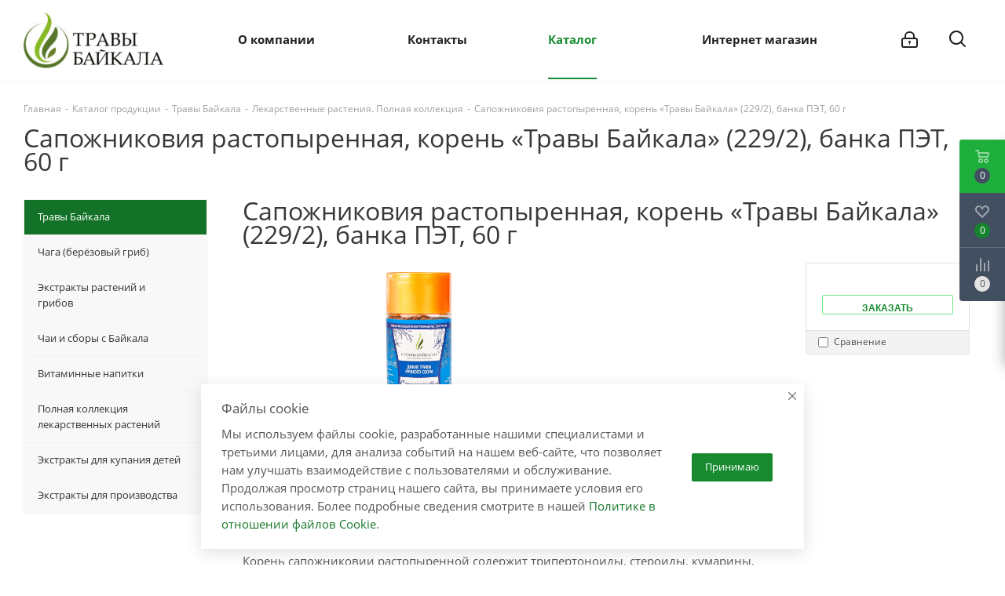

--- FILE ---
content_type: application/javascript
request_url: https://portal.baikalherbs.ru/bitrix/js/crm/form_loader.js?1769822360408
body_size: 2580
content:
(function(){

	function Warn(message)
	{
		if (window.console && console.warn)
		{
			// console.warn(message || '[DEPRECATED] This javascript-loader of CRM-forms is deprecated. Please, change to new javascript-loader.');
		}
	}
	Warn();

	function ParseHost(link)
	{
		return link.match(/((http|https):\/\/[^\/]+?)\//)[1];
	}

	var defaultHost = (function(){
		var scriptNode = document.querySelector('script[src*="/bitrix/js/crm/form_loader.js"]')
		if (scriptNode && scriptNode.src)
		{
			return ParseHost(scriptNode.src) ;
		}

		return null;
	})();

	var loaders = {};
	try
	{
		loaders = JSON.parse(window.sessionStorage.getItem('b24:form:compatible:loaders')) || {};
	}
	catch (e) {}

	var parametersList = [];
	function InvokeLoader(parameters, loaders)
	{
		parametersList.push(parameters);
		parameters.compatibility = {
			id: Math.random().toString().split('.')[1] + Math.random().toString().split('.')[1]
		};

		var anchorScript = document.createElement('div');
		anchorScript.innerHTML = loaders.form[parameters.type];
		anchorScript = anchorScript.children[0];
		anchorScript.dataset.b24Id = parameters.compatibility.id;
		parameters.compatibility.anchorScript = anchorScript;

		var execScript = document.createElement('script');
		execScript.type = 'text/javascript';
		execScript.appendChild(document.createTextNode(anchorScript.textContent))



		if(parameters.click && parameters.type === 'click')
		{
			parameters.click.forEach(function (node) {
				node.parentNode.insertBefore(anchorScript.cloneNode(true), node);
			});
		}
		else if(parameters.node)
		{
			parameters.node.appendChild(anchorScript);
		}
		else if (parameters.defaultNode)
		{
			if (parameters.defaultNode.nextElementSibling)
			{
				parameters.defaultNode.parentNode.insertBefore(
					anchorScript,
					parameters.defaultNode.nextElementSibling
				);
			}
			else if (parameters.defaultNode)
			{
				parameters.defaultNode.parentNode.appendChild(anchorScript);
			}
		}
		else
		{
			return;
		}

		if (parametersList.length === 1)
		{
			window.addEventListener('b24:form:init:before', function (event) {
				var options = event.detail.data;
				var form = event.detail.object;
				if (!options || !options.identification)
				{
					return;
				}

				var parameters = parametersList.filter(function (parameters) {
					if (parseInt(options.identification.id) !== parseInt(parameters.id))
					{
						return false;
					}

					if (options.identification.sec !== parameters.sec)
					{
						return false;
					}

					if (options.id && parameters.compatibility && parameters.compatibility.id)
					{
						return parseInt(options.id) === parseInt(parameters.compatibility.id);
					}

					return true;
				})[0];
				if (!parameters)
				{
					return;
				}

				if (parameters.compatibility && form)
				{
					parameters.compatibility.instance = form;
				}
				window.b24form.Compatibility.applyOldenLoaderData(options, parameters);
			});
		}

		document.head.appendChild(execScript);
	}

	var requestPromises = {};
	function LoadCompatible(parameters)
	{
		var host = ParseHost(parameters.ref) || defaultHost;
		if (!host)
		{
			throw new Error('Could not load form without parameter `ref`');
		}

		var cacheId = host + '|' + parameters.id;
		if (loaders[cacheId]) // check loaded
		{
			InvokeLoader(parameters, loaders[cacheId]);
			return;
		}

		if (!requestPromises[cacheId]) // check loading
		{
			requestPromises[cacheId] = new Promise(function (resolve, reject) {
				var uri = host + '/bitrix/services/main/ajax.php?action=crm.site.form.get'
					+ '&id=' + parameters.id
					+ '&sec=' + parameters.sec
					+ '&loaderOnly=y';

				window.fetch(
					uri,
					{
						method: 'GET',
						mode: 'cors',
						cache: 'no-cache',
						headers: {
							'Origin': window.location.origin
						}
					}
				)
					.then(function (response) {
						return response.json();
					})
					.then(function (data) {
						loaders[cacheId] = data.result.loader;
						try
						{
							window.sessionStorage.setItem('b24:form:compatible:loaders', JSON.stringify(loaders));
						}
						catch (e) {}
						resolve(parameters, data.result.loader);
					})
					.catch(reject);
			});
		}

		requestPromises[cacheId].then(function () {
			InvokeLoader(parameters, loaders[cacheId]);
		});
	}

	function UnLoadCompatible(parameters)
	{
		if (!parameters.compatibility || !parameters.compatibility.instance)
		{
			return;
		}

		parameters.compatibility.instance.destroy();
		parameters.compatibility.anchorScript.remove();
	}

	window.Bitrix24FormLoader = {
		init: function()
		{
			this.yaId = null;
			this.forms = {};
			this.eventHandlers = [];
			this.frameHeight = '200';
			this.defaultNodeId = 'bx24_form_';

			if(!window.Bitrix24FormObject || !window[window.Bitrix24FormObject])
				return;

			var b24form = window[window.Bitrix24FormObject];
			b24form.forms = b24form.forms || [];
			var forms = b24form.forms;
			forms.ntpush = forms.push;
			forms.push = function (params)
			{
				forms.ntpush(params);
				this.preLoad(params);
			}.bind(this);
			forms.forEach(this.preLoad, this);
		},
		preLoad: function(params)
		{
			var defaultNode = params.defaultNode = document.getElementById(this.defaultNodeId + params.type);
			if(!params.node && !params.defaultNode)
			{
				throw new Error('Could not load form: node not found.')
			}

			switch(params.type)
			{
				case 'click':
				case 'button':
				case 'link':
					var click = params.click || Array.prototype.slice.call(document.getElementsByClassName("b24-web-form-popup-btn-" + params.id));
					if(click && Object.prototype.toString.call(click) !== "[object Array]")
					{
						click = [click];
					}
					if(!click && defaultNode)
					{
						click = [defaultNode.nextElementSibling];
					}
					params.click = click;
					params.type = 'click';
					break;
				case 'delay':
					params.type = 'auto';
					break;
				case 'inline':
				default:
					params.type = 'inline';
					break;
			}

			this.load(params);
		},
		createPopup: function(params)
		{
			Warn();
		},
		resizePopup: function()
		{
			Warn();
		},
		showPopup: function(params)
		{
			Warn();
		},
		hidePopup: function(params)
		{
			Warn();
		},
		scrollToPopupMiddle: function(uniqueLoadId)
		{
			Warn();
		},
		util: {
			addClass: function(element, className)
			{
				if (element && typeof element.className == "string" && element.className.indexOf(className) === -1)
				{
					element.className += " " + className;
					element.className = element.className.replace('  ', ' ');
				}
			},
			removeClass: function(element, className)
			{
				if (!element || !element.className)
				{
					return;
				}

				element.className = element.className.replace(className, '').replace('  ', ' ');
			},
			hasClass: function(node, className)
			{
				var classList = this.nodeListToArray(node.classList);
				var filtered = classList.filter(function (name) { return name == className});
				return filtered.length > 0;
			},
			isIOS: function()
			{
				return (/(iPad;)|(iPhone;)/i.test(navigator.userAgent));
			},
			isMobile: function()
			{
				return (/(ipad|iphone|android|mobile|touch)/i.test(navigator.userAgent));
			}
		},
		createFrame: function(params)
		{
			Warn();
		},
		getUniqueLoadId: function(params)
		{
			var type = params.type;
			switch(type)
			{
				case 'click':
				case 'button':
				case 'link':
					type = 'button';
					break;
			}

			return type + '_' + params.id;
		},
		isFormExisted: function(params)
		{
			return !!this.forms[this.getUniqueLoadId(params)];
		},
		load: function(params)
		{
			params.loaded = false;
			params.handlers = params.handlers || {};
			params.options = params.options || {};

			LoadCompatible(params);
		},
		unload: function(params)
		{
			params = params || {};
			UnLoadCompatible(params);
			var uniqueLoadId = this.getUniqueLoadId(params);
			this.forms[uniqueLoadId] = null;
		},
		doFrameAction: function(dataString, uniqueLoadId)
		{
			Warn();
		},
		checkHash: function(uniqueLoadId)
		{
			Warn();
		},
		sendDataToFrame: function(uniqueLoadId, data)
		{
			Warn();
		},
		onFrameLoad: function(uniqueLoadId)
		{
			Warn();
		},

		isGuestLoaded: function()
		{
			return window.b24Tracker && window.b24Tracker.guest;
		},
		guestLoadedChecker: function()
		{
			Warn();
		},
		onGuestLoaded: function()
		{
			Warn();
		},

		addEventListener: function(el, eventName, handler)
		{
			el = el || window;
			if (window.addEventListener)
			{
				el.addEventListener(eventName, handler, false);
			}
			else
			{
				el.attachEvent('on' + eventName, handler);
			}
		},
		addEventHandler: function(target, eventName, handler)
		{
			Warn();
		},
		execEventHandler: function(target, eventName, params)
		{
			Warn();
		},

		setFrameHeight: function(uniqueLoadId, height)
		{
			Warn();
		}
	};

	window.Bitrix24FormLoader.init();
})();
